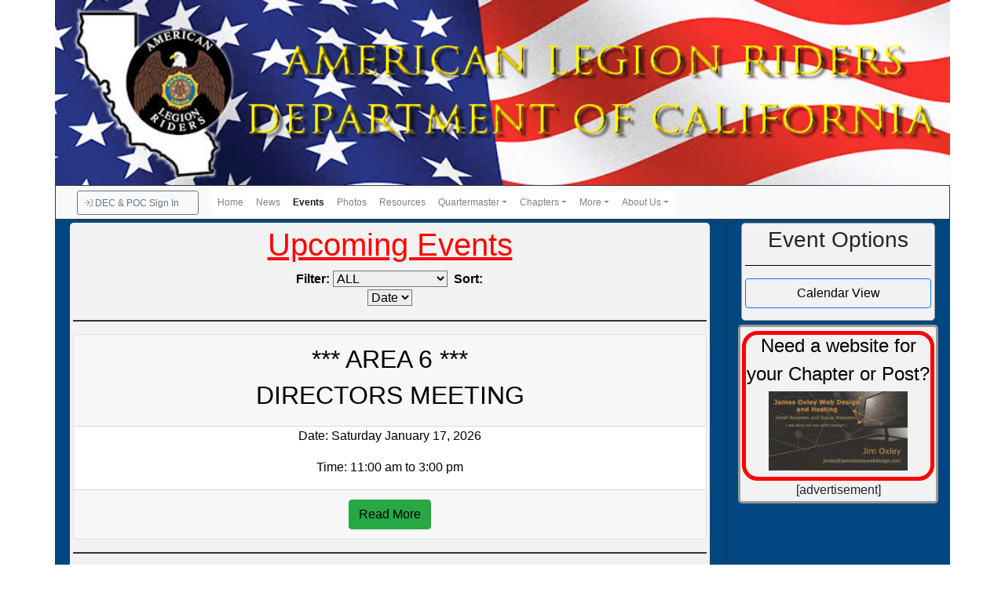

--- FILE ---
content_type: text/html; charset=UTF-8
request_url: https://alrdoc.org/eventViewAll.php
body_size: 3914
content:

<!DOCTYPE html><html lang="en"><head><meta charset="utf-8"><meta http-equiv="X-UA-Compatible" content="IE=edge,chrome=1"><meta name="viewport" content="width=device-width, initial-scale=1.0, shrink-to-fit=no"><title>American Legion Riders Department of California - Events View All</title><meta name="description" content="American Legion Riders Department of California" /><meta name="keywords" content="Events View All, alrdoc.org, veterans, American Legion, American Legion Riders, CA, Calif, al, riders, DOC, ALR, ALR DOC" /><link rel="shortcut icon" href="https://alrdoc.org/sites/alrdoc/config/favicon.ico" /><link href="https://alrdoc.org/css/bootstrap4/bootstrap-reboot.min.css" rel="stylesheet"><link href="https://alrdoc.org/css/bootstrap4/bootstrap.min.css" rel="stylesheet"><link href="https://alrdoc.org/css/jquery-ui.min.css" rel="stylesheet"><link href="https://alrdoc.org/css/sdw-style.css" rel="stylesheet"><link href="https://alrdoc.org/css/sdw-theme-Blue2.css" rel="stylesheet"><link href="https://alrdoc.org/css/formValidation.css" rel="stylesheet"><link href="https://alrdoc.org/sites/alrdoc/config/site.css" rel="stylesheet"><link href="https://alrdoc.org/css/bootstrap-clockpicker.min.css" rel="stylesheet"><script type="text/javascript" src="https://alrdoc.org/js/tinymce/tinymce.min.js"></script><script type="text/javascript" src="https://alrdoc.org/sites/alrdoc/config/tinymceInit.js"></script>
		<style>
		select {
			background-color: #eeeeee;
			color: #000000;
		}
		select option {
			background-color: #eeeeee;
			color: #000000;
		}
		</style>
		</head><body><div class="container"><!-- Header --><div id="pageBanner" class="row" style="background-color: pink;"><div class="sdw-outer col-md-12"><div id="header" style="margin: 0; padding: 0;"><center><img src="sites/alrdoc/config/banner.jpg"  class="img-responsive" alt="Banner" width="100%" height="100%"></center></div></div><!-- class="col-*" --></div><!-- class="row" --></div><!-- class="container" Header --><div class="container border border-dark bg-light"  xstyle="background-color: #000000;"><nav class="navbar navbar-expand-md navbar-light bg-fade"><button type="button" class="navbar-toggler navbar-toggler-right" data-toggle="collapse" data-target="#mainMenu" aria-controls="mainMenu" aria-expanded="false" aria-label="Toggle navigation"><span class="navbar-toggler-icon"></span></button><script src="js/jquery-2.1.0.min.js"></script><script src="js/FBloginSDK.js"></script><div id="login-form" title="User Login" style="display: none; color:blue";><form id="loginForm"><fieldset><p class="validateTips text-center" style="font-weight: bold;">Email and Password Required</p><div class="form-group row"><label class="col-12 col-form-label" for="loginEmail"><strong>Email:</strong></label><div class="col-12"><input class="form-control text ui-widget-content ui-corner-all" type="text" name="loginEmail" id="loginEmail" value=""  /></div></div><div class="form-group row"><label class="col-12 col-form-label" for="loginPassword"><strong>Password:</strong></label><div class="col-12"><input class="form-control text ui-widget-content ui-corner-all" type="password" name="loginPassword" id="loginPassword" value="" autocomplete="on"/></div></div><input type="submit" id="submitButton" tabindex="-1" style="position:absolute; top:-1000px"></fieldset></form><div class="text-center "><a class="btn btn-warning btn-sm m-3" href="https://alrdoc.org/lostpw.php">Forgot Password?</a></div></div><div class="loginPopup btn btn-outline-secondary btn-sm mr-3 pl-2" id="loginBtn" xstyle="padding: 0 0 0 10px; background-color: #ffffff;"><a class="navbar-brand" title="Log In" xhref="https://alrdoc.org/userLogin.php" style="padding: 1% 0 1% 0;"><i class="fal fa-sign-in fa-sm" aria-hidden="true"></i>&nbsp;DEC & POC Sign In</a></div><div class="collapse navbar-collapse" id="mainMenu"><ul class="sdw_nav navbar-nav mr-auto mt-2 mt-md-0"><li class="nav-item bg-white "><a class="nav-link" href="https://alrdoc.org/home.php" target="_self">Home</a></li><li class="nav-item bg-white "><a class="nav-link" href="https://alrdoc.org/news.php" target="_self">News</a></li><li class="nav-item bg-white active"><a class="nav-link" href="https://alrdoc.org/events.php" target="_self"><strong>Events</strong></a></li><li class="nav-item bg-white "><a class="nav-link" href="https://alrdoc.org/photos.php" target="_self">Photos</a></li><li class="nav-item bg-white "><a class="nav-link" href="https://alrdoc.org/documents.php" target="_self">Resources</a></li><li class="nav-item dropdown bg-white "><a href="#" class="nav-link dropdown-toggle" id="dropdown160" data-toggle="dropdown" aria-haspopup="true" aria-expanded="false">Quartermaster</a><ul class="dropdown-menu"><li class=""><a class="dropdown-item" href="https://alrdoc.org/store.php" target="_self">Store</a></li></ul></li><li class="nav-item dropdown bg-white "><a href="#" class="nav-link dropdown-toggle" id="dropdown184" data-toggle="dropdown" aria-haspopup="true" aria-expanded="false">Chapters</a><ul class="dropdown-menu"><li class=""><a class="dropdown-item" href="https://alrdoc.org/alr_chapters.php" target="_self">ALR Chapters</a></li><li class=""><a class="dropdown-item" href="https://alrdoc.org/alr_activities.php" target="_self">ALR Activities</a></li><li class=""><a class="dropdown-item" href="https://alrdoc.org/page_alr_area4.php" target="_self">ALR Area 4 Calendar</a></li><li class=""><a class="dropdown-item" href="https://alrdoc.org/page_alr_area5.php" target="_self">ALR Area 5 Calendar</a></li></ul></li><li class="nav-item dropdown bg-white "><a href="#" class="nav-link dropdown-toggle" id="dropdown7" data-toggle="dropdown" aria-haspopup="true" aria-expanded="false">More</a><ul class="dropdown-menu"><li class=""><a class="dropdown-item" href="https://alrdoc.org/links.php" target="_self">Links to other websites</a></li></ul></li><li class="nav-item dropdown bg-white "><a href="#" class="nav-link dropdown-toggle" id="dropdown154" data-toggle="dropdown" aria-haspopup="true" aria-expanded="false">About Us</a><ul class="dropdown-menu"><li class=""><a class="dropdown-item" href="https://alrdoc.org/aboutUs.php" target="_self">About Us</a></li><li class=""><a class="dropdown-item" href="https://alrdoc.org/lists.php" target="_self">Officers & Committees</a></li><li class=""><a class="dropdown-item" href="https://alrdoc.org/contactUsInfo.php" target="_self">Who to contact</a></li><li class=""><a class="dropdown-item" href="https://alrdoc.org/contact.php" target="_self">Send Us a Message</a></li><li class=""><a class="dropdown-item" href="https://alrdoc.org/honored.php" target="_self">Hall of Honor</a></li><li class=""><a class="dropdown-item" href="https://alrdoc.org/everlasting.php" target="_self">Riders Everlasting</a></li></ul></li></ul></div></nav></div><div class="container"><div class="mainRow row"><div class="mainContent col-lg-9"><div class="mainDiv d-block d-md-none"><button class="btn btn-light btn-block" type="button" data-toggle="collapse" data-target="#collapseOptions" aria-expanded="false" aria-controls="collapseOptions"><i class="fa fa-bars" aria-hidden="true"></i>&nbsp;&nbsp;Event Options</button>			<div class="collapse" id="collapseOptions" style="margin-top: 10px;"><a class="btn btn-outline-primary btn-block" href="https://alrdoc.org/events.php">Calendar View</a></div></div><div class="mainDiv" style="text-align:center;"><h1 style="color: RED; text-decoration: underline;">Upcoming Events</h1><div class="row"><div class="hidden-xs col-sm-4 text-center"></div><div class="col-xs-12 col-sm-4 text-center"><div class="y"><strong>Filter:</strong> <select class="1" name="filter"><option selected="selected" value="">ALL</option><option value="AREA 6">AREA 6</option><option value="CONVENTION">CONVENTION</option><option value="Fundraiser">Fundraiser</option><option value="Meeting">Meeting</option><option value="Memorial Service">Memorial Service</option><option value="Poker Run">Poker Run</option><option value="Ride">Ride</option></select>&nbsp;&nbsp;<strong>Sort:</strong> <select class="1" name="sort" ><option selected="selected" value="0">Date </option><option value="1">Type </option><option value="2">Title </option></select></div></div><!-- col-sm-*" --><div class="hidden-xs col-sm-4 text-center"></div></div><!-- "row" -->			
				<script type="application/ld+json">
				{
					"@context": "https://schema.org", 
					"@type": "Article", 
					"name": "DIRECTORS MEETING", 
					"headline": "DIRECTORS MEETING",
					"datePublished": "Saturday January 17, 2026 11:00 am",
					"articleBody": "
Saturday, Jan 17 11:00am-3:00pm
", 
					"image": "https://alrdoc.org/sites/alrdoc/uploads/area_006/area6_mtg_2025.png",
					"url": "https://alrdoc.org/eventView.php?event_id=5673"
				}
				</script>	
				<hr noshade="noshade" style="height:2px; background-color:#333; border: none;"/><div class="card"><div class="card-header"><h2>*** AREA 6 ***</h2><h2>DIRECTORS MEETING</h2></div><div class="card=body"><p>Date: Saturday January 17, 2026</p><p>Time: 11:00 am to 3:00 pm</p></div><div class="card-footer"><a class="btn btn-success" href="https://alrdoc.org/eventView.php?event_id=5673&event_date=Saturday January 17, 2026&event_private=0" target="_self" style="text-align: center;  "> Read More </a></div></div>			
				<script type="application/ld+json">
				{
					"@context": "https://schema.org", 
					"@type": "Article", 
					"name": "QUES & TUNES ", 
					"headline": "QUES & TUNES ",
					"datePublished": "Saturday January 17, 2026 5:30 pm",
					"articleBody": "&nbsp;

", 
					"image": "https://alrdoc.org/sites/alrdoc/uploads/chapter_106/tunes_2026.png",
					"url": "https://alrdoc.org/eventView.php?event_id=5675"
				}
				</script>	
				<hr noshade="noshade" style="height:2px; background-color:#333; border: none;"/><div class="card"><div class="card-header"><h2>*** Fundraiser ***</h2><h2>QUES & TUNES </h2></div><div class="card=body"><p>Date: Saturday January 17, 2026</p><p>Time: 5:30 pm to 7:30 pm</p></div><div class="card-footer"><a class="btn btn-success" href="https://alrdoc.org/eventView.php?event_id=5675&event_date=Saturday January 17, 2026&event_private=0" target="_self" style="text-align: center;  "> Read More </a></div></div>			
				<script type="application/ld+json">
				{
					"@context": "https://schema.org", 
					"@type": "Article", 
					"name": "LEISURELY BIKE RIDE", 
					"headline": "LEISURELY BIKE RIDE",
					"datePublished": "Sunday January 18, 2026 11:00 am",
					"articleBody": "JOIN ALR 79
FOR A
LEISURELY BIKE RIDE
January 18th, KSU 11:00am
&nbsp;
", 
					"image": "https://alrdoc.org/sites/alrdoc/uploads/chapter_079/jan18bike_ride.png",
					"url": "https://alrdoc.org/eventView.php?event_id=5674"
				}
				</script>	
				<hr noshade="noshade" style="height:2px; background-color:#333; border: none;"/><div class="card"><div class="card-header"><h2>*** Ride ***</h2><h2>LEISURELY BIKE RIDE</h2></div><div class="card=body"><p>Date: Sunday January 18, 2026</p><p>Time: 11:00 am to 4:00 pm</p></div><div class="card-footer"><a class="btn btn-success" href="https://alrdoc.org/eventView.php?event_id=5674&event_date=Sunday January 18, 2026&event_private=0" target="_self" style="text-align: center;  "> Read More </a></div></div>			
				<script type="application/ld+json">
				{
					"@context": "https://schema.org", 
					"@type": "Article", 
					"name": "Four Chaplains Memorial Service", 
					"headline": "Four Chaplains Memorial Service",
					"datePublished": "Saturday January 31, 2026 11:00 am",
					"articleBody": "
Please Join American Legion Post 105
Memorial Service 
For&nbsp;
The Heroic Four Chaplains
Saturday January 31, 2025&nbsp; 11:00AM
", 
					"image": "https://alrdoc.org/sites/alrdoc/uploads/chapter_105/chaplain_insignia.png",
					"url": "https://alrdoc.org/eventView.php?event_id=5669"
				}
				</script>	
				<hr noshade="noshade" style="height:2px; background-color:#333; border: none;"/><div class="card"><div class="card-header"><h2>*** Memorial Service ***</h2><h2>Four Chaplains Memorial Service</h2></div><div class="card=body"><p>Date: Saturday January 31, 2026</p><p>Time: 11:00 am to 3:00 pm</p></div><div class="card-footer"><a class="btn btn-success" href="https://alrdoc.org/eventView.php?event_id=5669&event_date=Saturday January 31, 2026&event_private=0" target="_self" style="text-align: center;  "> Read More </a></div></div>			
				<script type="application/ld+json">
				{
					"@context": "https://schema.org", 
					"@type": "Article", 
					"name": "POSTPONED TILL JUNE", 
					"headline": "POSTPONED TILL JUNE",
					"datePublished": "Sunday February 15, 2026 10:30 am",
					"articleBody": "
FEBRUARY 15, 2026
", 
					"image": "https://alrdoc.org/sites/alrdoc/uploads/chapter_079/alr79_valentine_2026.png",
					"url": "https://alrdoc.org/eventView.php?event_id=5676"
				}
				</script>	
				<hr noshade="noshade" style="height:2px; background-color:#333; border: none;"/><div class="card"><div class="card-header"><h2>*** Poker Run ***</h2><h2>POSTPONED TILL JUNE</h2></div><div class="card=body"><p>Date: Sunday February 15, 2026</p><p>Time: 10:30 am to 2:30 pm</p></div><div class="card-footer"><a class="btn btn-success" href="https://alrdoc.org/eventView.php?event_id=5676&event_date=Sunday February 15, 2026&event_private=0" target="_self" style="text-align: center;  "> Read More </a></div></div>			
				<script type="application/ld+json">
				{
					"@context": "https://schema.org", 
					"@type": "Article", 
					"name": "AREA 1 MEETING", 
					"headline": "AREA 1 MEETING",
					"datePublished": "Saturday February 21, 2026 10:00 am",
					"articleBody": "
When: Saturday, February 21, 2026
Where: Gridley Post 210
&nbsp; &nbsp; &nbsp; &nbsp; &nbsp; &nbsp; 249 Sycamore St.
&nbsp; &nbsp; &nbsp; &nbsp; &nbsp; &nbsp; Gridley, CA 95948
Meeting Start: 10:00am
&nbsp;
&nbsp;", 
					"image": "https://alrdoc.org/sites/alrdoc/uploads/area_001/area_1_meeting.png",
					"url": "https://alrdoc.org/eventView.php?event_id=5667"
				}
				</script>	
				<hr noshade="noshade" style="height:2px; background-color:#333; border: none;"/><div class="card"><div class="card-header"><h2>*** Meeting ***</h2><h2>AREA 1 MEETING</h2></div><div class="card=body"><p>Date: Saturday February 21, 2026</p><p>Time: 10:00 am to 2:00 pm</p></div><div class="card-footer"><a class="btn btn-success" href="https://alrdoc.org/eventView.php?event_id=5667&event_date=Saturday February 21, 2026&event_private=0" target="_self" style="text-align: center;  "> Read More </a></div></div>			
				<script type="application/ld+json">
				{
					"@context": "https://schema.org", 
					"@type": "Article", 
					"name": "Stronger Together", 
					"headline": "Stronger Together",
					"datePublished": "Saturday March 14, 2026 12:00 pm",
					"articleBody": "&nbsp;Join ALR 497 As They
PAVE THE WAY
TO A&nbsp;
NEW PARKING LOT&nbsp;
March 14th, 12:00-5:00
", 
					"image": "https://alrdoc.org/sites/alrdoc/uploads/chapter_497/image0_(1).jpg",
					"url": "https://alrdoc.org/eventView.php?event_id=5677"
				}
				</script>	
				<hr noshade="noshade" style="height:2px; background-color:#333; border: none;"/><div class="card"><div class="card-header"><h2>*** Fundraiser ***</h2><h2>Stronger Together</h2></div><div class="card=body"><p>Date: Saturday March 14, 2026</p><p>Time: 12:00 pm to 5:00 pm</p></div><div class="card-footer"><a class="btn btn-success" href="https://alrdoc.org/eventView.php?event_id=5677&event_date=Saturday March 14, 2026&event_private=0" target="_self" style="text-align: center;  "> Read More </a></div></div>			
				<script type="application/ld+json">
				{
					"@context": "https://schema.org", 
					"@type": "Article", 
					"name": "2026 ALR CONVENTION", 
					"headline": "2026 ALR CONVENTION",
					"datePublished": "Friday April 17, 2026 3:00 pm",
					"articleBody": "DON&acute;T MISS
THE
2026 CONVENTION
April 17-19, 2026

&nbsp;", 
					"image": "https://alrdoc.org/sites/alrdoc/uploads/convention/updated_2026_conv_flyer.png",
					"url": "https://alrdoc.org/eventView.php?event_id=5670"
				}
				</script>	
				<hr noshade="noshade" style="height:2px; background-color:#333; border: none;"/><div class="card"><div class="card-header"><h2>*** CONVENTION ***</h2><h2>2026 ALR CONVENTION</h2></div><div class="card=body"><p>From: Friday April 17, 2026 3:00 pm</p><p>Thru: Sunday April 19, 2026 12:00 pm</p></div><div class="card-footer"><a class="btn btn-success" href="https://alrdoc.org/eventView.php?event_id=5670&event_date=Friday April 17, 2026&event_private=0" target="_self" style="text-align: center;  "> Read More </a></div></div></div><!-- "mainDiv" --></div><!-- class="col-*" --><div class="sideContent col-lg-3 d-none d-md-block"><div class="sideDiv"><h3 style="text-align: center">Event Options</h3><hr/><a class="btn btn-outline-primary btn-block" href="https://alrdoc.org/events.php" target="_self">Calendar View</a></div><!-- "sideDiv" --><div  class="col-sm-12 ad-box adDiv250x250" ><div  class="adDiv250x250inner" ><div style="border: 5px solid red; border-radius: 20px;">
<h4 style="text-align: center;"><a title="James Oxley Web Design" href="http://jamesoxleywebdesign.com" target="_blank">Need a website for</a></h4>
<h4 style="text-align: center;"><a title="James Oxley Web Design" href="http://jamesoxleywebdesign.com" target="_blank">your Chapter or Post?</a></h4>
<h4 style="text-align: center;"><a title="James Oxley Web Design" href="http://jamesoxleywebdesign.com" target="_blank"><img src="https://alrdoc.org/sites/alrdoc/uploads/Ads/JOWD_business_card.jpg" width="75%" /></a></h4>
</div></div>[advertisement]</div></div><!-- class="col-*" --></div><!-- class="row" --></div><!-- class="container" --><div class="container"><!-- Footer --><div class="row"><div id="footer"><div class="row"><span id="siteseal"><script async type="text/javascript" src="https://seal.godaddy.com/getSeal?sealID=jPO3EDYSKRyzMqSBM80Dtg0WxdTYCEs27AbzM1fc2D9JmkdZMPRlxhVnUZze"></script></span></div><center><P style="text-align: center">Website designed and donated by<br />Jim Oxley</P></center></div><!-- class="col-*" --><br /></div><!-- class="col-*" --></div><!-- class="row" --></div></div><!-- class="col-*" --></div><!-- class="row" --></div><!-- class="container" Footer --><script src="/js/jquery-3.3.1.min.js"></script><script src="/js/jquery-ui.min.js"></script><script src="/js/jquery.ui.touch-punch.min.js"></script><script src="/js/tether.min.js"></script><script src="/js/popper.min.js"></script><script src="/js/bootstrap4/bootstrap.min.js"></script><script defer src="/js/fontAwesome5/fa-v4-shims.min.js"></script><script defer src="/js/fontAwesome5/fontawesome-all.min.js"></script><script src="/js/FormValidation/formValidation.js"></script><script src="/js/FormValidation/framework/bootstrap4.js"></script><script src="/js/initFormValidation.js"></script><script src="/js/sdw-scripts.js" type="text/javascript"></script><script src="/js/bootstrap-clockpicker.min.js" type="text/javascript"></script><script src="/js/loginPopup.js" type="text/javascript"></script><script src="js/moment.min.js"></script><script src="js/fullcalendar.min.js"></script><script src="js/gcal.min.js"></script>
		<script type="text/javascript">
		$(document).ready(function(){
				//alert("jQuery is loaded");

			$("select[name='sort']").change(function() {
				var sort_value = $(this).val();
					//alert("Sort: "+sort_value);
				var formData = { "var" : "eventSort", "data" : sort_value }
				$.ajax({
					type: "POST",
					url: "set_sessions.php",
					data: formData,
					success: function(msg)
					{
							//console.log( "Data: " + msg );
							//alert("Returned from php");
						var data = $.parseJSON(msg);
							//alert("Data: "+data.status);
						if(parseInt(data.status)==1)
						{
								//alert("Returned true");
							window.location="events.php?type=viewAll";
						}
						else if(parseInt(data.status)==0)
						{
							alert("Error: "+data.txt);
						}
					}
				});
			});
			$("select[name='filter']").change(function() {
				var filter_value = $(this).val();
					//alert("Filter: "+filter_value);
				var formData = { "var" : "eventFilter", "data" : filter_value }
				$.ajax({
					type: "POST",
					url: "set_sessions.php",
					data: formData,
					success: function(msg)
					{
						console.log( "Data: " + msg );
							//alert("Returned from php");
						var data = $.parseJSON(msg);
							//alert("Data: "+data.status);
						if(parseInt(data.status)==1)
						{
								//alert("Returned true");
							window.location="eventViewAll.php";
							// window.location="events.php?type=viewAll";
						}
						else if(parseInt(data.status)==0)
						{
							alert("Error: "+data.txt);
						}
					}
				});
			});
		});
		</script>
		</body></html>

--- FILE ---
content_type: text/html; charset=UTF-8
request_url: https://alrdoc.org/ajaxGetFBappID.php?action=get
body_size: -247
content:
"594763383996003"

--- FILE ---
content_type: text/css
request_url: https://alrdoc.org/css/sdw-style.css
body_size: 3318
content:
@charset "utf-8";
/* CSS Document */
.test-border {
	border: 1px solid #000;
	/*border-radius: 5px;*/
}
.test-pink-border {
	border: 1px solid pink;
	/*border-radius: 5px;*/
}
.test-yellow-border {
	border: 1px solid yellow;
	/*border-radius: 5px;*/
}
.test-green-border {
	border: 1px solid green;
	/*border-radius: 5px;*/
}
.test-blue-border {
	border: 1px solid blue;
	/*border-radius: 5px;*/
}
.test-pink {
	background-color: lightpink;
}
.test-yellow {
	background-color: yellow;
}
.test-blue {
	background-color: lightblue;
}
.test-green {
	background-color: lightgreen;
}
.test-gray {
	background-color: lightgray;
}
.test-grey {
	background-color: lightgrey;
}
.test-margin {
	margin: 5px;
}
.test-padding {
	padding: 5px;
}
.noPadding {
	padding: 0;
}
hr { /* Overwrite Bootstrap hr color */
	border-top-color: #000000;
}
.hr-light1 {
  margin-top: 20px;
  margin-bottom: 20px;
  border: 0;
  border-top: 1px solid #eeeeee;
}
.hr-light2 {
  margin-top: 20px;
  margin-bottom: 20px;
  border: 0;
  border-top: 1px solid #cccccc;
}
.hr-dark1 {
  margin-top: 20px;
  margin-bottom: 20px;
  border: 0;
  border-top: 1px solid #111111;
}
.hr-dark2 {
  margin-top: 20px;
  margin-bottom: 20px;
  border: 0;
  border-top: 1px solid #333333;
}
.hr-dark3 {
  margin-top: 1px;
  margin-bottom: 5px;
  border: 0;
  border-top: 1px solid #333333;
}
/*
input[type="radio"], input[type="checkbox"] {
margin: 4px 0 0;
margin-top: 1px \9;
line-height: normal;
}
*/
.toolDiv {
	padding: 15px;
}
.editIcon {
	color:yellow;
	background-color: #aaaaaa; 
	border-radius: 5px;
	margin: 5px;
	padding: 5px; 
}
.removeIcon {
	background-color: #aaaaaa; 
	border-radius: 5px;
	margin: 5px;
	padding: 5px; 
}
.privacyListArea {
	margin: 10px;
	padding: 5px 5px 5px 40px;
	border:solid 1px #000000;
	border-radius: 10px;
	background-color: lightgreen;
	background-color: #DDDDDD;
}
.eventToolTip + .tooltip > .tooltip-inner {
	background-color: #FFFFFF;
	color: #000000;
	border: 1px dashed #000000;
}
.fullOnly {
	display: block;
}
.aboutusDiv {
	width: auto;
	min-height: 25px;
	color: #000;
	margin: 15px;
	padding: 15px;
	/*
	border-radius: 5px;
	border: thin solid #999;
	*/
}
.col-centered {
	margin: 0 auto;
	float: none;
}
.col-centered-text {
	text-align: center;
}

/* vertical alignment styles */
.col-top {
    vertical-align:top;
}
.col-middle {
    vertical-align:middle;
}
.col-bottom {
    vertical-align:bottom;
}
.img-responsive {
	width: 100%;
}
.mainContent {
}
.sideContent {
	/*float: left;*/
}
.work-area {
	margin: 0px;
	margin-bottom: 10px;
	padding: 0 10px 10px 10px; 
	border-radius: 5px; 
	border: 1px solid #000;
}
.no-side-padding{
	padding-left: 0;
	padding-right: 0;
}
html {
}
body {
	background-color:#EEEEEE;
}
.container {
}
.row {
  /*margin-top: -15px;*/
  /*margin-bottom: -15px;*/
}
#header {
	width: 100%;
	/*padding: 0 15px;*/
	background-color: #0FF;
	background-color: #EEEEEE;
}
body.loginBody {
	background-color: #ccc;
}
#loginLink {
	background-color: #C9F;
	color: #FFF;
}
.login-status {
	color: #FFF;
	font-size: 1.5rem;
}
.navbar .divider-vertical,  .nav-link .divider-vertical{
	height: 50px;
	margin: 0 9px;
	border-right-width: 1px;
	border-left-width: 1px;
	border-right-style: solid;
	border-left-style: solid;
	border-right-color: #999;
	border-left-color: #999;
}

.navbar-inverse .divider-vertical {
	border-right-color: #222222;
	border-left-color: #111111;
}
.navDiv {
	width: 100%;
	min-height: 25px;
	border-radius: 5px;
	background-color: #FFCC66;
	text-align: left;
	color: #000;
	margin: 4px;
	margin-bottom: -4px;
	padding: 4px;
	padding-bottom: 0px;
	/*border: thin solid #999;*/
}
.mainMenu .nav li.action {
	/*
	border-top-left-radius: 10px;
	border-top-right-radius: 10px;
	*/
}
.navbar-default .navbar-nav > li > a:hover,
.navbar-default .navbar-nav > li > a:focus {
	/*
	border-top-left-radius: 10px;
	border-top-right-radius: 10px;
	*/
}

.mainDiv {
	width: 100%;
	width: auto;
	min-height: 25px;
	border-radius: 5px;
	background-color: #FFCC60;
	/*text-align: left;*/
	color: #000;
	margin: 4px;
	padding: 4px;
	/*border: thin solid #999;*/
	overflow: hidden;
}
.miniContent {
	margin: 0;
	padding: 0px;
}
.miniDiv {
	color: #000;
	margin: 1px;
	padding: 4px;
	margin: 0;
	padding: 0px;
}
.miniDiv-main-inter {
	min-height: 425px;
	max-height: 425px;
	border: 1px solid #000000;
	border-radius: 5px;
	background-color: #f5f5f5;
	color: #000;
	margin: 4px;
	padding: 4px;	/*border: thin solid #999;*/
}
.miniDiv-side-inter {
	min-height: 425px;
	max-height: 425px;
	text-align: center;
	border: 1px solid #000000;
	border-radius: 5px;
	background-color: #f5f5f5;
	color: #000;
	margin: 4px;
	padding: 4px;	/*border: thin solid #999;*/
}
.sideDiv {
	width: 100%;
	width: auto;
	min-height: 125px;
	text-align: center;
	border-radius: 5px;
	background-color: #FFCC66; 
	border: thin solid #999;
	margin: 4px;
	padding: 4px;
	overflow: hidden;
}
.wholePage {
	width: 100%;
	margin: 0px;
	padding: 0px;
	clear: none;
	text-align: left;
}
.borderless tbody tr td,
.borderless thead tr th,
.borderless.table-responsive {
    border: none;
}
.table .table {
	background-color: transparent;
}
/*
.table > tbody > tr > th {
	border-color: transparent;
}
.table > tbody > tr > td {
	border-color: transparent;
}
*/
.sdw-table {
	border: 1px solid #000;
}
table.sdw-table > thead > tr > th,
table.sdw-table > tbody > tr > th,
table.sdw-table > tfoot > tr > th,
table.sdw-table > thead > tr > td,
table.sdw-table > tbody > tr > td,
table.sdw-table > tfoot > tr > td {
  border: 1px solid #000000;
}
/*
table.sdw-table > tbody > tr > td {
  border: 1px solid #000000;
}
*/
.sidr-bar {
	padding: 15px;
}
.sidr-btn, .sidr-btn:hover {
	margin: 5px;
	background: transparent;
	border: 0;
}
.sidr-btn img{
	width: 40px;
	height: 25px;
}
ul.sidemenu {
	list-style-type:square;
	padding:0px 10px 10px 10px;
}
ul.sidemenu li {
	color:#000;
	margin-top:5px;
	margin-right:5px;
	margin-bottom: 5px;
	margin-left: 30px;
	padding:0px;
	cursor:pointer;
	text-decoration: none;
	text-align: left;
}
ul.sidemenu a {
	text-decoration:none; 
	color: black;
	font-weight:bold;
}
ul.sidemenu a:hover {
	text-decoration:underline; 
	color: black;
	font-weight:bold;
}
.adminSideMenu ul {
	z-index:2;
	margin:0;
	list-style:none;
	width: 99%;
	padding: 0;
}
.adminSideMenu li {
	float:left;
	color:#000;
	margin-top:5px;
	margin-right:5px;
	margin-right:5px;
	padding:0px;
	cursor:pointer;
	text-decoration: none;
	text-align: left;
	margin-bottom: 5px;
	margin-left: 10px;
}
a:link {
    color: #000000;
}

/* visited link */
a:visited {
    color: #000000;
}

/* mouse over link */
a:hover {
    color: #000000;
}

/* selected link */
a:active {
    color: #000000;
}
/* ----------------------------------------------------- */

.dragableArea {
	color: #000000;
	background-color: #ffffff;
	margin: 5px;
	border: 1px solid #000000;
	border-radius: 5px;
}
/* ----------------------------------------------------- */
@media (max-width: 767px) {
	.navbar-collapse .nav > .divider-vertical {
	height: 0px;
	width: 95%;
	margin: 0 9px;
	border-top: 1px solid #ffffff;
	border-bottom: 1px solid #f2f2f2;
	}
}
body.stickyFooter {
	margin-bottom: 100px;
}
.thumbnail {
    border: 0 none;
    box-shadow: none;
}
.row.main {
	margin: 0;
}
.col-md-1 {
	/*background-color: #FF9;*/
}
.col-md-2 {
	/*background-color: #6F9;*/
}
.col-md-3 {
	/*background-color: #6F9;*/
}
.col-md-4 {
	/*background-color: #C93;*/
}
.col-md-6 {
	/*background-color: #F06;*/
}
.col-md-8 {
	/*background-color: #0FF;*/
}
.col-md-9 {
	/*background-color: #C9C;*/
}
.col-md-10 {
	/*background-color: #C9C;*/
}
.col-md-12 {
	/*background-color: #3FF;*/
}
.col-top {
	vertical-align:top;
}
.col-middle {
	vertical-align:middle;
}
.col-bottom {
	vertical-align:bottom;
}
.sdw-outer.col-xs-12,
.sdw-outer.col-sm-12,
.sdw-outer.col-md-12,
.sdw-outer.col-mlg-12 {
	padding-left: 0;
	padding-right: 0;
}
#navbar.col-md-12 {
	/*background-color: #3FF;*/
}
#mainContent {
	background-color: #C9C;
}

/* =LOGIN
------------------*/
#login_box {
	width: 320px;
	margin: 0 auto;
	padding: 20px 20px 20px 20px;
	background-color: #09C;
	color: #000000;
	text-align: left;
	-webkit-border-radius: 10px;
	-moz-border-radius: 10px;
	border-radius: 10px;
}
#login_header { 
	text-indent: -9999px; 
	background-color: #09C;
	background-image: url(../sdw-images/banner.jpg);
	background-repeat: no-repeat;
	background-position: center center;
	background-size: 100% 100%;
	height: 90px; 
	margin: 20px 0; 
	border-radius: 5px;
}
.login_background { 
	background-color: #eeeeee;
	color: #000000;
	padding: 10px;
	border-radius: 5px;
}
#login_box label.rem { 
	display: inline; 
	padding-right: 15px; 
}
#login_box .rem { 
	margin-top: 10px; 
	float: left; 
}
#login_box #user, #login_box #pass, #login_box #re-pass, #login_box #email, #login_box #re-email { 
	width: 290px; 
	width: 100%; 

}
#submit { 
	/*float: right; */
	border: 1px solid #663333; 
	color: #000; 
	/*background-color: #CC9933; */
	font-size: 14px; 
}
.submit {
	margin: 0 auto;
	padding: 5px 15px 5px 15px;
}
.messageForm {
	width: 100%;
	min-width:280px;
	max-width: 365px;
	margin: 0 auto 15px auto;
	padding:10px;
	border:10px solid #905829;
	border-radius: 20px;
	box-shadow: 0 0 20px #000;
	background-color: #FFCC66;
}
#removeForm {
	position:absolute;
	width:365px;
	top:30%;
	left:35%;
	background-color: #FFCC66;
	padding:10px;
	border:10px solid #905829;
	border-radius: 20px;
	box-shadow: 0 0 20px #000;
	z-index:201;
	display:block;
	float: left;
	clear: none;
}
.removeShadow
{
	position: absolute;
	top: 0;
	left: 0;
	width: 100%;
	height: 100%;
	z-index: 160;
	background-color: #999;
	opacity: .8;
	display: block;
}
.form-group .btn {
	margin-right: 5px;
	margin-left: 5px;
}
.albumCover {
	width: 100%;
	height: auto;
	padding: 10px;
	margin: 0;
	border: 3px solid #333333;
	background-color: #eeeeee;
}
.albumText {
	width: 200px;
	width: 100%;
	height: 135px;
	margin: 0 auto;
	padding: 5px;
	text-align: center;
	text-decoration: none;
	border-right: 3px solid #333333;
	border-bottom: 3px solid #333333;
	border-left: 3px solid #333333;
	color: #EEEEEE;
}
.imgFrame {
	width: 100%;
	height: auto;
	padding: 4px;
	margin: 0;
	border: 2px solid #333333;
	background-color: #eeeeee;
}
.imgFrameText {
	width: 200px;
	width: 100%;
	height: 110px;
	margin: 0 auto;
	padding: 4px;
	text-align: center;
	text-decoration: none;
	border-right: 2px solid #333333;
	border-bottom: 2px solid #333333;
	border-left: 2px solid #333333;
	color: #EEEEEE;
}
img.imgFrame {
	height: 115px;
}
/* Private Message */
.pmImg {
	width: 50px;
	height: 50px;
	background-color: transparent;
	background-image: url(../sdw-images/email_open.gif);
	background-repeat: no-repeat;
	background-position: center center;
}
.new.pmImg {
  /*background: #ebf2fa url(../images/email.gif) no-repeat center center;*/
	background-image: url(../sdw-images/email.gif);
}
#pm .img {
	width: 20px;
	background-color: transparent;
	background-image: url(../sdw-images/email_open.gif);
	background-repeat: no-repeat;
	background-position: center center;
}
#pm .new.img {
  /*background: #ebf2fa url(../images/email.gif) no-repeat center center;*/
	background-image: url(../sdw-images/email.gif);
}
#pm .new td.img {
  /*background: #ebf2fa url(../images/email.gif) no-repeat center center;*/
	background-image: url(../sdw-images/email.gif);
}
/* Beg of setting font size */
 /* xs */
html{
	font-size: .75rem;
	color: blue;
}
 /* sm */
@media (min-width: 576px)
{
	html{
		font-size: 1.0rem;
	}
}
/* md */
@media (min-width: 768px)
{
	html{
		font-size: .75rem;
	}
}
 /* lg & xl */
@media (min-width: 992px)
{
	html{
		font-size: .85rem;
	}
}
@media (min-width: 1200px)
{
	html{
		font-size: 1.0rem;
	}
}
/* End of setting font size */
 /* sm */
@media (min-width: 576px)
{
	img.imgFrame {
		height: 280px;
	}
}
/* md */
@media (min-width: 768px)
{
	img.imgFrame {
		height: 210px;
	}
}
 /* lg & xl */
@media (min-width: 992px)
{
	img.imgFrame {
		height: 115px;
	}
}
.img-thumbnail {
	height: auto;
	min-height: 140px;
	max-height: 300px;
}
#captionForm {
	display: none;				  
}
#messageArea {
	background-color: lightgreen;
}
.errorMsg {
	clear: none;
	width: 30%;
	min-width: 320px;
	min-height: 150px;
	background-color: #FFCC66; /* div background color */
	text-align: center;
	font-family: Georgia, "Times New Roman", Times, serif;
	font-size: medium;
	font-style: normal;
	color: #000;
	text-decoration: none;
	border: 5px solid red;
	border-radius: 10px;
	padding: 5px;
	margin-top: 2px;
	margin-bottom: 10px;
	margin-left: auto;
	margin-right: auto;
}
#popup_box {
    display:none;
    position:fixed;  
    _position:absolute;
    height:150px;  
    width:300px;  
    background:yellow;  
    left: 600px;
    top: 300px;
    z-index:100;
    margin-left: 15px;  
    border:2px solid #ff0000;      
    padding:15px;  
    font-size:15px;  
    -moz-box-shadow: 0 0 5px #ff0000;
    -webkit-box-shadow: 0 0 5px #ff0000;
    box-shadow: 0 0 5px #ff0000;
	border-radius: 20px;
	text-align: center;
}
.adDiv250x250 
{
	width: 100%;
	border-radius: 5px;
	margin: 5px auto 5px auto;
	padding: 5px 2px 2px 2px;
	border: medium solid #999999;
	overflow:hidden;
	text-align: center;	
}
.adDiv250x250:hover
{
	border: medium solid #000;
}
.adDiv250x250inner
{
	text-align:center; 
	overflow:hidden;
	border-radius: 5px;
}
.adDiv250x125 
{
	width: 100%;
	border-radius: 5px;
	margin: 5px auto 5px auto;
	padding: 5px 2px 2px 2px;
	border: medium solid #999999;
	overflow:hidden;
	text-align: center;	
}
.adDiv250x125:hover
{
	border: medium solid #000;
}
.adDiv250x125inner
{
	text-align:center; 
	overflow:hidden;
	border-radius: 5px;
}
.adDiv125x125 
{
	width: 60%;
	border-radius: 5px;
	margin: 5px auto 5px auto;
	padding: 2px 2px 2px 2px;
	border: 1px solid #999999;
	overflow:hidden;
	text-align: center;	
}
.adDiv125x125:hover
{
	border: 1px solid #000;
}
.adDiv125x125inner
{
	text-align:center;
	overflow:hidden;
	border-radius: 5px;
}
.display-box{
	width: 100%;
	padding: 2px 4px;
	color: #555;
	background-color: #fff;
}
/* Beg Menus ========================== */
.sdw_nav li a, #loginBtn a{
	font-size: .75rem !important;
}
.navbar {
	padding: .25rem .75rem;
}
.dropdown-menu {
	background-color: #00467F;
    background-color: #ffffff;
    background-color: #eeeeee;
	border: 1px solid #2FA4E7;
	border: 1px solid rgba(0, 0, 0, 0.15);
	border-radius: 4px;
	-webkit-box-shadow: 0 6px 12px rgba(0, 0, 0, 0.175);
	box-shadow: 0 6px 12px rgba(0, 0, 0, 0.175);
	background-clip: padding-box;
}
.dropdown-menu .divider {
  background-color: #e5e5e5;
}
.dropdown-menu > li > a {
  color: #ffffff;
  color: #333333;
}
.dropdown-menu > li > a:hover,
.dropdown-menu > li > a:focus {
  text-decoration: none;
  background-color: #2FA4E7;
  color: #ffffff;
  background-color: #dddddd;
  color: #000000;
}
.dropdown-menu > .active > a,
.dropdown-menu > .active > a:hover,
.dropdown-menu > .active > a:focus {
  color: #ffffff;
  text-decoration: none;
  outline: 0;
  background-color: #2FA4E7;
  background-color: #eeeeee;
  color: #000000;
}
.dropdown-menu > .disabled > a,
.dropdown-menu > .disabled > a:hover,
.dropdown-menu > .disabled > a:focus {
  color: #999999;
}
.dropdown-menu > .disabled > a:hover,
.dropdown-menu > .disabled > a:focus {
  text-decoration: none;
  background-color: transparent;
  background-image: none;
  filter: progid:DXImageTransform.Microsoft.gradient(enabled = false);
  cursor: not-allowed;
}
.dropdown-header {
  color: #999999;
}
/* --- Sub Menus --- */
.submenu{
	padding: 3px 1.5rem;
	width: 100%;
}
.dropdown-submenu {
	position: relative;
}
.dropdown-submenu > .dropdown-menu {
	top: 0;
	left: 100%;
	margin-top: -6px;
	margin-left: 0;
	border-radius: 0.25rem;
}

.dropdown-submenu:hover > .dropdown-menu {
	display: block;
}
.dropdown-submenu.pull-left {
	float: none;
}
.dropdown-submenu.pull-left > .dropdown-menu {
	left: -75%;
}
.dropdown-menu .divider {
	background-color: #e5e5e5;
	height: 1px;
	margin: 9px 0;
	overflow: hidden;
}
/*
.ui-dialog .ui-dialog-buttonpane { 
    float: none;
    text-align: center;
}
*/
.ui-dialog .ui-dialog-buttonpane .ui-dialog-buttonset { 
    float: none;
    text-align: center;
}

/* ==================== */
/* Modify bootstrap.css */
/* ==================== */
/*
.navbar {
	Padding: .3rem 1rem;
}
.nav-link {
	Padding: .9em 1em;
}
.card-header, card-body {
	overflow: hidden;
}
*/
/* End Menus ================================ */

--- FILE ---
content_type: text/css
request_url: https://alrdoc.org/css/sdw-theme-Blue2.css
body_size: 1273
content:
/* sdw-theme-gray.css */
/*
Lt2:  #				
Lt1:  #EBEBEB #F2F2F2
Md:		#2FA4E7 #CCCCCC
Dr1:  #00467F #D9D9D9
Dr2:  #			  
Border: #CCFF33 #CCCCCC
*/
.sdw-hr {
	border-top-color:#000000;
}
body {
	background-color: #FFFFFF;
}
/*
body.loginBody {
	background-color: #F2F2F2;
}
*/
.container {
	background-color: #FFF;
}
#login_box {
	background-color: #00467F;
	color: #000000;
}
#login_header { 
	background-color: #F2F2F2;
	background-image: url(../sdw-images/banner.jpg);
}
.navbarRow {
	background-color: #00467F;
	color: #FFF;
}
.navbarRow a {
	color: #FFF;
}
.mainCol {
}
.mainRow {
  background-color: #00467F;
}
.mainSubRow {
  background-color: #00467F;
}
.mainContent {
	border-right: 2px solid #333;
}
.mainDiv {
	background-color: #F2F2F2;
}
.mainSubDiv {
	background-color: #F2F2F2;
}
.sideContent {
}
.sideDiv {
	background-color: #F2F2F2; 
  /*border-color: #EEEEEE;*/
}
#footer {
	width: 100%;
	/*padding: 0 15px;*/
	background-color: #CCC;
	background-color: #2FA4E7;
	color: #FFF;
}
#footer a {
	color: #FFF;
}
.errorMsg {
	background-color: #2FA4E7;
}
/* navbar */
.navbar-default {
  background-color: #2FA4E7;
  border-color: #2FA4E7;
  border-color: #00467F;
}
.navbar-default .navbar-brand {
  color: #ffffff;
}
.navbar-default .navbar-brand:hover,
.navbar-default .navbar-brand:focus {
  color: #ffffff;
  background-color: none;
}
.navbar-default .navbar-text {
  color: #dddddd;
}
.navbar-default .navbar-nav > li > a {
  color: #000000;
}
.navbar-default .navbar-nav > li.action > a {
  color: #ffffff;
}
.navbar-default .navbar-nav > li > a:hover,
.navbar-default .navbar-nav > li > a:focus {
  color: #ffffff;
  background-color: #00467F;
}
.navbar-default .navbar-nav > .active > a,
.navbar-default .navbar-nav > .active > a:hover,
.navbar-default .navbar-nav > .active > a:focus {
  color: #ffffff;
  background-color: #00467F;
}
.navbar-default .navbar-nav > .disabled > a,
.navbar-default .navbar-nav > .disabled > a:hover,
.navbar-default .navbar-nav > .disabled > a:focus {
  color: #dddddd;
  background-color: transparent;
}
.navbar-default .navbar-toggle {
  border-color: #00467F;
}
.navbar-default .navbar-toggle:hover,
.navbar-default .navbar-toggle:focus {
  background-color: #00467F;
}
.navbar-default .navbar-toggle .icon-bar {
  background-color: #ffffff;
}
.navbar-default .navbar-collapse,
.navbar-default .navbar-form {
  border-color: #2FA4E7;
}
.navbar-default .navbar-nav > .open > a,
.navbar-default .navbar-nav > .open > a:hover,
.navbar-default .navbar-nav > .open > a:focus {
  background-color: #00467F;
  color: #ffffff;
}
.navDiv {
	background-color: #2FA4E7;
}
.navbar-tabs {
	background-color: #2FA4E7;
}
/*
.mainMenu .nav li.action {
	background-color: #00467F;
}
*/
.slicknav_btn {
	background-color: #00467F;
}
/* Button Text */
.slicknav_menu .slicknav_menutxt {
	color: #FFF;
}
/* Button Lines */
.slicknav_menu .slicknav_icon-bar {
	background-color: #f5f5f5;
}
.slicknav_menu {
	background: #FC6;
	background: #2FA4E7;
}
.slicknav_nav {
	color:#fff;
	background:#2FA4E7;
}
.slicknav_nav, .slicknav_nav ul {
	background: #00467F;
	background: #F2F2F2;
}
.slicknav_nav a {
	color:#fff;
	color:#000;
}
.slicknav_nav .slicknav_row:hover {
	background:#C93;
	background:#2FA4E7;
	color:#fff;
}
.slicknav_nav a:hover {
	background:#C93;
	background:#2FA4E7;
	color:#fff;
}
#slickMenus {
	background-color: #F2F2F2;
}
#mobileMenuLocation {
	background-color: #F2F2F2;
	background-color: #2FA4E7;
}
#optionsMenuLocation {
	background-color: #F2F2F2;
	background-color: #2FA4E7;
}
.ad-box {
	background-color: #F2F2F2;
}

@media (max-width: 767px) {
  .navbar-default .navbar-nav .open .dropdown-menu > li > a {
    color: #ffffff;
  }
  .navbar-default .navbar-nav .open .dropdown-menu > li > a:hover,
  .navbar-default .navbar-nav .open .dropdown-menu > li > a:focus {
    color: #ffffff;
    background-color: #00467F;
  }
  .navbar-default .navbar-nav .open .dropdown-menu > .active > a,
  .navbar-default .navbar-nav .open .dropdown-menu > .active > a:hover,
  .navbar-default .navbar-nav .open .dropdown-menu > .active > a:focus {
    color: #ffffff;
    background-color: #00467F;
  }
  .navbar-default .navbar-nav .open .dropdown-menu > .disabled > a,
  .navbar-default .navbar-nav .open .dropdown-menu > .disabled > a:hover,
  .navbar-default .navbar-nav .open .dropdown-menu > .disabled > a:focus {
    color: #dddddd;
    background-color: transparent;
  }
}
.navbar-default .navbar-link {
  color: #ffffff;
}
.navbar-default .navbar-link:hover {
  color: #ffffff;
}
.navbar-default .btn-link {
  color: #ffffff;
}
.navbar-default .btn-link:hover,
.navbar-default .btn-link:focus {
  color: #ffffff;
}
.navbar-default .btn-link[disabled]:hover,
fieldset[disabled] .navbar-default .btn-link:hover,
.navbar-default .btn-link[disabled]:focus,
fieldset[disabled] .navbar-default .btn-link:focus {
  color: #dddddd;
}
.navbar-inverse {
  background-color: #033c73;
  border-color: #022f5a;
}
.navbar-inverse .navbar-brand {
  color: #ffffff;
}
.navbar-inverse .navbar-brand:hover,
.navbar-inverse .navbar-brand:focus {
  color: #ffffff;
  background-color: none;
}
.navbar-inverse .navbar-text {
  color: #ffffff;
}
.navbar-inverse .navbar-nav > li > a {
  color: #ffffff;
}
.navbar-inverse .navbar-nav > li > a:hover,
.navbar-inverse .navbar-nav > li > a:focus {
  color: #ffffff;
  background-color: #022f5a;
}
.navbar-inverse .navbar-nav > .active > a,
.navbar-inverse .navbar-nav > .active > a:hover,
.navbar-inverse .navbar-nav > .active > a:focus {
  color: #ffffff;
  background-color: #022f5a;
}
.navbar-inverse .navbar-nav > .disabled > a,
.navbar-inverse .navbar-nav > .disabled > a:hover,
.navbar-inverse .navbar-nav > .disabled > a:focus {
  color: #cccccc;
  background-color: transparent;
}
.navbar-inverse .navbar-toggle {
  border-color: #022f5a;
}
.navbar-inverse .navbar-toggle:hover,
.navbar-inverse .navbar-toggle:focus {
  background-color: #022f5a;
}
.navbar-inverse .navbar-collapse,
.navbar-inverse .navbar-form {
  border-color: #022a50;
}
.navbar-inverse .navbar-nav > .open > a,
.navbar-inverse .navbar-nav > .open > a:hover,
.navbar-inverse .navbar-nav > .open > a:focus {
  background-color: #022f5a;
  color: #ffffff;
}
@media (max-width: 767px) {
  .navbar-inverse .navbar-nav .open .dropdown-menu > .dropdown-header {
    border-color: #022f5a;
  }
  .navbar-inverse .navbar-nav .open .dropdown-menu .divider {
    background-color: #022f5a;
  }
  .navbar-inverse .navbar-nav .open .dropdown-menu > li > a {
    color: #ffffff;
  }
  .navbar-inverse .navbar-nav .open .dropdown-menu > li > a:hover,
  .navbar-inverse .navbar-nav .open .dropdown-menu > li > a:focus {
    color: #ffffff;
    background-color: #022f5a;
  }
  .navbar-inverse .navbar-nav .open .dropdown-menu > .active > a,
  .navbar-inverse .navbar-nav .open .dropdown-menu > .active > a:hover,
  .navbar-inverse .navbar-nav .open .dropdown-menu > .active > a:focus {
    color: #ffffff;
    background-color: #022f5a;
  }
  .navbar-inverse .navbar-nav .open .dropdown-menu > .disabled > a,
  .navbar-inverse .navbar-nav .open .dropdown-menu > .disabled > a:hover,
  .navbar-inverse .navbar-nav .open .dropdown-menu > .disabled > a:focus {
    color: #cccccc;
    background-color: transparent;
  }
}
.navbar-inverse .navbar-link {
  color: #ffffff;
}
.navbar-inverse .navbar-link:hover {
  color: #ffffff;
}
.navbar-inverse .btn-link {
  color: #ffffff;
}
.navbar-inverse .btn-link:hover,
.navbar-inverse .btn-link:focus {
  color: #ffffff;
}
.navbar-inverse .btn-link[disabled]:hover,
fieldset[disabled] .navbar-inverse .btn-link:hover,
.navbar-inverse .btn-link[disabled]:focus,
fieldset[disabled] .navbar-inverse .btn-link:focus {
  color: #cccccc;
}
.admin-menu > .nav-tabs > li > a:hover {
  color: #555;
  cursor: default;
	background-color: #F2F2F2;
  border: 1px solid #777;
}
.admin-menu > .nav-tabs > li.active > a,
.admin-menu > .nav-tabs > li.active > a:hover,
.admin-menu > .nav-tabs > li.active > a:focus {
  color: #555;
  cursor: default;
  background-color: #fff;
	background-color: #F2F2F2;
  border: 1px solid #ddd;
  border: 1px solid #777;
  border-bottom-color: transparent;
  /*border-bottom-color: #FFFFFF;*/
}
/*
.dropdown-menu {
	background-color: #00467F;
  border: 1px solid #2FA4E7;
  border: 1px solid rgba(0, 0, 0, 0.15);
  border-radius: 4px;
  -webkit-box-shadow: 0 6px 12px rgba(0, 0, 0, 0.175);
  box-shadow: 0 6px 12px rgba(0, 0, 0, 0.175);
  background-clip: padding-box;
}
.dropdown-menu .divider {
  background-color: #e5e5e5;
}
.dropdown-menu > li > a {
  color: #333333;
  color: #ffffff;
}
.dropdown-menu > li > a:hover,
.dropdown-menu > li > a:focus {
  text-decoration: none;
  color: #ffffff;
  background-color: #2FA4E7;
  color: #ffffff;
}
.dropdown-menu > .active > a,
.dropdown-menu > .active > a:hover,
.dropdown-menu > .active > a:focus {
  color: #ffffff;
  text-decoration: none;
  outline: 0;
  background-color: #2FA4E7;
}
.dropdown-menu > .disabled > a,
.dropdown-menu > .disabled > a:hover,
.dropdown-menu > .disabled > a:focus {
  color: #999999;
}
.dropdown-menu > .disabled > a:hover,
.dropdown-menu > .disabled > a:focus {
  text-decoration: none;
  background-color: transparent;
  background-image: none;
  filter: progid:DXImageTransform.Microsoft.gradient(enabled = false);
  cursor: not-allowed;
}
.dropdown-header {
  color: #999999;
}
*/
#removeForm {
	background-color: #F2F2F2;
	border-color: #2FA4E7;
}
.messageForm, #popup_box {
	background-color: #F2F2F2;
	border:10px solid #2FA4E7;
}
.section_head {
	color: #222;
	background-color: #2FA4E7;
}
.menubtn1 {
	background-color: #00467F;
}
.menubtn2 {
	background-color: #00467F;
}
.albumText {
	background-color: #2FA4E7;
}
.imgFrameText {
	background-color: #2FA4E7;
}


--- FILE ---
content_type: text/css
request_url: https://alrdoc.org/css/formValidation.css
body_size: 1273
content:
/*!
 * FormValidation (http://formvalidation.io)
 * The best jQuery plugin to validate form fields. Support Bootstrap, Foundation, Pure, SemanticUI, UIKit and custom frameworks
 *
 * @version     v0.8.1, built on 2016-07-29 1:10:54 AM
 * @author      https://twitter.com/formvalidation
 * @copyright   (c) 2013 - 2016 Nguyen Huu Phuoc
 * @license     http://formvalidation.io/license/
 */
.fv-has-feedback {
    position: relative;
}

.fv-control-feedback {
    position: absolute;
    top: 0;
    right: 0;
    z-index: 3;
    display: block;
    text-align: center;
}

.fv-help-block {
    display: block;
}

/* Hide the clear icon for field using placeholder attribute on IE10/11 */
.fv-form [placeholder]::-ms-clear {
    display: none;
}

/* -------------------
 * Support Bootstrap 3
 * ------------------- */

.fv-form-bootstrap .help-block {
    margin-bottom: 0;
}

.fv-form-bootstrap .tooltip-inner {
    text-align: left;
}

.fv-form-bootstrap .fv-bootstrap-icon-input-group {
    z-index: 100;
}

/* Inline form */
.form-inline.fv-form-bootstrap .form-group {
    vertical-align: top;
}

/* -------------------------
 * Support Bootstrap 4 alpha
 * ------------------------- */

.fv-form-bootstrap4 .fv-control-feedback {
    width: 38px;
    height: 38px;
    line-height: 38px;
}

/* For horizontal form */
.fv-form-bootstrap4 .form-group.row .fv-control-feedback {
    right: 15px;
}
.fv-form-bootstrap4 .form-group.row .form-check~.fv-control-feedback {
    top: -7px; /* labelHeight/2 - iconHeight/2 */
}
/* Inline form */
.fv-form-bootstrap4.form-inline .form-group {
    vertical-align: top;
}
/* Stacked form */
.fv-form-bootstrap4:not(.form-inline) label~.fv-control-feedback {
    top: 32px;
}
/* Without label */
.fv-form-bootstrap4:not(.form-inline) label.sr-only~.fv-control-feedback {
    top: -7px; /* labelHeight/2 - iconHeight/2 */
}
.fv-form-bootstrap4:not(.form-inline) .form-check~.fv-control-feedback {
    top: 25px; /* labelHeight + checkboxHeight/2 - iconHeight/2 */
}

.fv-form-bootstrap4 .has-success label,
.fv-form-bootstrap4 .has-success .fv-control-feedback {
    color: #5cb85c;
}

.fv-form-bootstrap4 .has-warning label,
.fv-form-bootstrap4 .has-warning .fv-control-feedback {
    color: #f0ad4e;
}

/* --------------------
 * Support Foundation 5
 * -------------------- */

/* Icon position */
.fv-form-foundation5 .fv-control-feedback {
    right: 15px;    /* The padding-right of .columns */
    width: 37px;    /* Same as height of input */
    height: 37px;
    line-height: 37px;
}

.fv-form-foundation5 .row .row:not(.collapse) .fv-control-feedback {
    right: 8px;     /* Multiple fields in the same row, same as padding-right of .row .row .column(s) */
}

.fv-form-foundation5 .row .collapse .fv-control-feedback {
    right: 0;
}

.fv-form-foundation5.fv-form-horizontal [type="checkbox"]~.fv-control-feedback,
.fv-form-foundation5.fv-form-horizontal [type="radio"]~.fv-control-feedback {
    top: -8px;      /* labelHeight/2 - iconHeight/2 */
}

/* Stacked form */
.fv-form-foundation5 label .fv-control-feedback {
    top: 21px;      /* Same as height of label */
}

.fv-form-foundation5 [type="checkbox"]~.fv-control-feedback,
.fv-form-foundation5 [type="radio"]~.fv-control-feedback {
    top: 15px;
}

/* Color */
.fv-form-foundation5 .error .fv-control-feedback {
    color: #f04124; /* Same as $alert-color, .error */
}

.fv-form-foundation5 .fv-has-success label,
.fv-form-foundation5 .fv-has-success .fv-control-feedback {
    color: #43AC6A; /* Same as $success-color */
}

/* --------------------
 * Support Foundation 6
 * -------------------- */

/* Icon position */
.fv-form-foundation .fv-control-feedback {
    right: 15px;    /* The padding-right of .columns */
    width: 39px;    /* Same as height of input */
    height: 39px;
    line-height: 39px;
}

.fv-form-foundation [type="checkbox"]~.fv-control-feedback,
.fv-form-foundation [type="radio"]~.fv-control-feedback {
    top: -7px;      /* labelHeight/2 - iconHeight/2 */
}

.fv-form-foundation .form-error {
    display: block;
}

/* Stacked form */
.fv-form-foundation label .fv-control-feedback,
.fv-form-foundation fieldset [type="checkbox"]~.fv-control-feedback,
.fv-form-foundation fieldset [type="radio"]~.fv-control-feedback {
    top: 25px;      /* Same as height of label */
}

/* Color */
.fv-form-foundation .fv-has-error label,
.fv-form-foundation .fv-has-error fieldset legend,
.fv-form-foundation .fv-has-error .fv-control-feedback {
    color: #ec5840; /* Same as .alert */
}

.fv-form-foundation .fv-has-success label,
.fv-form-foundation .fv-has-success fieldset legend,
.fv-form-foundation .fv-has-success .fv-control-feedback {
    color: #3adb76; /* Same as .success */
}

/* Tooltip */
.fv-foundation-tooltip:before {
    border-color: transparent transparent #0a0a0a;
}

/* ------------
 * Support Pure
 * ------------ */

.fv-form-pure .fv-control-feedback {
    width: 36px;    /* Height of Pure input */
    height: 36px;
    line-height: 36px;
}

/* Horizontal form */
.fv-form-pure.pure-form-aligned [type="checkbox"]~.fv-control-feedback,
.fv-form-pure.pure-form-aligned [type="radio"]~.fv-control-feedback {
    top: -9px;      /* labelHeight/2 - iconHeight/2 */
}

.fv-form-pure.pure-form-aligned .fv-help-block {
    margin-top: 5px;
    margin-left: 180px;
}

/* Stacked form */
.fv-form-pure.pure-form-stacked .pure-control-group {
    margin-bottom: 8px;
}

.fv-form-pure.pure-form-stacked .fv-control-feedback {
    top: 22px;      /* Same as height of label */
}

.fv-form-pure.pure-form-stacked .pure-radio~.fv-control-feedback {
    top: 20px;
}

.fv-form-pure.pure-form-stacked .fv-sr-only~.fv-control-feedback {
    top: -9px;
}

.fv-form-pure .fv-has-error label,
.fv-form-pure .fv-has-error .fv-help-block,
.fv-form-pure .fv-has-error .fv-control-feedback {
    color: #CA3C3C; /* Same as .button-error */
}

.fv-form-pure .fv-has-success label,
.fv-form-pure .fv-has-success .fv-help-block,
.fv-form-pure .fv-has-success .fv-control-feedback {
    color: #1CB841; /* Same as .button-success */
}

/* -------------------
 * Support Semantic UI
 * ------------------- */

.fv-form-semantic.ui.form .fields.error label {
    color: #9f3a38; /* Same as .ui.form .field.error .input */
}

.fv-form-semantic .fv-control-feedback {
    right: 7px;
}

.fv-form-semantic .error .icon {
    color: #9f3a38;
}

/* --------------
 * Support UI Kit
 * -------------- */

.fv-form-uikit .fv-control-feedback {
    top: 25px;      /* Height of UIKit label */
    width: 30px;    /* Height of UIKit input */
    height: 30px;
    line-height: 30px;
}

.fv-form-uikit .uk-text-danger {
    display: block;
}

/* UIKit horizontal form */
.fv-form-uikit.uk-form-horizontal .fv-control-feedback {
    top: 0;
}

.fv-form-uikit.uk-form-horizontal [type="checkbox"]~.fv-control-feedback,
.fv-form-uikit.uk-form-horizontal [type="radio"]~.fv-control-feedback {
    top: -7px;
}

/* Without labels */
.fv-form-uikit label.fv-sr-only~.fv-control-feedback {
    top: -7px !important;
}

/* Stacked form */
.fv-form-uikit.uk-form-stacked [type="checkbox"]~.fv-control-feedback,
.fv-form-uikit.uk-form-stacked [type="radio"]~.fv-control-feedback {
    top: 20px;
}

.fv-form-uikit .fv-has-error label,
.fv-form-uikit .fv-has-error .uk-form-label,
.fv-form-uikit .fv-has-error .fv-control-feedback {
    color: #D85030;     /* Same as .uk-form-danger */
}

.fv-form-uikit .fv-has-success label,
.fv-form-uikit .fv-has-success .uk-form-label,
.fv-form-uikit .fv-has-success .fv-control-feedback {
    color: #659F13;     /* Same as .uk-form-success */
}


--- FILE ---
content_type: text/css
request_url: https://alrdoc.org/sites/alrdoc/config/site.css
body_size: -28
content:
@charset "utf-8";
/* CSS Document */
#login_header { 
	text-indent: -9999px; 
	background-color: #09C;
	background-image: url(site1/config/banner.jpg);
	background-repeat: no-repeat;
	background-position: center center;
	background-size: 100% 100%;
	height: 90px; 
	margin: 20px 0; 
	border-radius: 5px;
}


--- FILE ---
content_type: text/javascript
request_url: https://alrdoc.org/sites/alrdoc/config/tinymceInit.js
body_size: 455
content:
// tinymceInit.js
tinymce.init({
    selector: "textarea.TinyEditor",
	setup: function(editor) {
		editor.on("keyup", function(e) {
		  // Revalidate the textarea field
		  $("form").formValidation('revalidateField', 'documentTextArea');
		});
	},
	height: 300,
	resize:false,
	menubar : false,
	fontsize_formats: '8pt 10pt 12pt 14pt 18pt 24pt 36pt',
	relative_urls: false,
	remove_script_host : false,
	document_base_url: "https://alrdoc.org/sites/alrdoc/",
	browser_spellcheck : true,
plugins: [
	"advlist autolink lists link image charmap print preview hr anchor pagebreak",
	"searchreplace wordcount visualblocks visualchars code fullscreen",
	"insertdatetime media nonbreaking save table contextmenu directionality",
	"template paste textcolor colorpicker textpattern responsivefilemanager"
],
	toolbar1: "undo redo | fontsizeselect | bold italic underline | forecolor backcolor", 
	toolbar2: "emoticons charmap | alignleft aligncenter alignright alignjustify | bullist numlist outdent indent | hr",
	toolbar3: "link unlink anchor | image media | code | table | styleselect | preview",
	image_advtab: true,
	external_filemanager_path:"https://alrdoc.org/filemanager/",
	filemanager_title:"Responsive Filemanager" ,
	filemanager_sort_by:"name",
	external_plugins: { "filemanager" : "https://alrdoc.org/filemanager/plugin.min.js"}
});


--- FILE ---
content_type: text/javascript
request_url: https://alrdoc.org/js/initFormValidation.js
body_size: 191
content:
// initFormValidation.js
$(document).ready(function(){
	//alert("FormValidation loaded");
	// Beg FormValidation setup
	$("#sdwForm").formValidation({
		framework: "bootstrap4",
		//excluded: [":disabled", ":hidden", ":not(:visible)"],	
		excluded: [":disabled"],
		icon: {
			valid: "fa fa-check",
			invalid: "fa fa-times",
			validating: "fa fa-refresh"
		},
		live: "enabled",
		message: "This field is not valid",
		fields: {
			documentTextArea: {
				excluded: false,	
				validators: {
				  callback: {
					message: "The message must be more then 5 characters long",
					  callback: function(value, validator, $field) {
						// Get the plain text without HTML
						var text = tinyMCE.activeEditor.getContent({
						  format: "text"
						});
						
						return text.length <= 100000 && text.length >= 5;
					  }
				  }
				}
			}
		}	
	});	
	// End FormValidation setup
});


--- FILE ---
content_type: text/javascript
request_url: https://alrdoc.org/js/loginPopup.js
body_size: 1028
content:
$( function() {
//alert("jQuery ui loaded");
var loginPopup, loginForm,
  emailRegex = /^[a-zA-Z0-9.!#$%&'*+\/=?^_`{|}~-]+@[a-zA-Z0-9](?:[a-zA-Z0-9-]{0,61}[a-zA-Z0-9])?(?:\.[a-zA-Z0-9](?:[a-zA-Z0-9-]{0,61}[a-zA-Z0-9])?)*$/,
  email = $( "#loginEmail" ),
  password = $( "#loginPassword" ),
  allFields = $( [] ).add( email ).add( password ),
  tips = $( ".validateTips" );

  function updateTips( t ) {
  	tips
  	.text( t )
  	.addClass( "ui-state-highlight" );
  	setTimeout(function() {
  		tips.removeClass( "ui-state-highlight", 1500 );
  	}, 500 );
  }

  function checkLength( o, n, min, max ) {
  	if ( o.val().length > max || o.val().length < min ) {
  		o.addClass( "ui-state-error" );
  		updateTips( "Length of " + n + " must be between " +
  			min + " and " + max + "." );
  		return false;
  	} else {
  		return true;
  	}
  }

  function checkRegexp( o, regexp, n ) {
  	if ( !( regexp.test( o.val() ) ) ) {
  		o.addClass( "ui-state-error" );
  		updateTips( n );
  		return false;
  	} else {
  		return true;
  	}
  }

  function login_user() {
    //console.log("inside of login_user()");
    //console.log("3-FBcheckFlag: "+FBcheckFlag);
    if(FBcheckFlag == 1) return;
  	var valid = true;
  	allFields.removeClass( "ui-state-error" );

   var loginEmail = $("#loginEmail").val();
   var loginPassword = $("#loginPassword").val();
  	valid = valid && checkLength( email, "loginEmail", 6, 80 );
  	valid = valid && checkLength( password, "loginPassword", 5, 16 );

  	//valid = valid && checkRegexp( email, emailRegex, "eg. ui@jquery.com" );
  	// valid = valid && checkRegexp( email, /^[a-z]([0-9a-z_\s])+$/i, "Username may consist of a-z, 0-9, underscores, spaces and must begin with a letter." );
  	// valid = valid && checkRegexp( password, /^([0-9a-zA-Z])+$/, "Password field only allow : a-z 0-9" );
    if ( valid ) {
      //console.log("valid: "+valid);
      //console.log("checking user: "+loginEmail+" and "+loginPassword);
      var formData = { "user" : loginEmail, "pass" : loginPassword }
      $.ajax({
       type: "POST",
       url: "ajax_login_check.php",
       data: formData,
       success: function(msg)
       {
				//console.log( "Data: " + msg );
				//console.log(JSON.stringify(JSON.parse(msg),null,2));
				var data = $.parseJSON(msg);
				//console.log("Data: "+data.status);
				if(parseInt(data.status)==1)
				{
					//console.log("Returned passed");
					var formData = { "var" : "sdw_id", "data" : data.user_id }
					$.ajax({
						type: "POST",
						url: "set_sessions.php",
						data: formData,
					});
					var formData = { "var" : "sdw_token", "data" : data.token }
					$.ajax({
						type: "POST",
						url: "set_sessions.php",
						data: formData,
					});
					location.reload();
				}
				else if(parseInt(data.status)==0)
				{
					//console.log("Returned failed");
					//console.log("Error: "+data.txt);
				}
			}
		});
      loginPopup.dialog( "close" );
    }
    return valid;
  }


  loginPopup = $( "#login-form" ).dialog({
  	autoOpen: false,
  	height: 400,
  	width: 350,
  	modal: true,
    resizable: false,
    buttons: {
      "Login": login_user,
      Cancel: function() {
       allFields.removeClass( "ui-state-error" );
       tips.text("All form fields are required");
       loginPopup.dialog( "close" );
     }
   },
   close: function() {
    loginForm[ 0 ].reset();
    allFields.removeClass( "ui-state-error" );
  }
});

  loginForm = loginPopup.find( "form" ).on( "submit", function( event ) {
      event.preventDefault();
      login_user();
  });

  $( ".loginPopup" ).button().on( "click", function() {
  	loginPopup.dialog( "open" );
  });
} );


--- FILE ---
content_type: text/javascript
request_url: https://alrdoc.org/js/sdw-scripts.js
body_size: 191
content:
// sdw-scripts.js
$(document).ready( function() {
// Beg Sub Menu
 $( ".dropdown-submenu" ).click(function(event) {
        // stop bootstrap.js to hide the parents
        event.stopPropagation();
        // hide the open children
        $( this ).find(".dropdown-submenu").removeClass('open');
        // add 'open' class to all parents with class 'dropdown-submenu'
        $( this ).parents(".dropdown-submenu").addClass('open');
        // this is also open (or was)
        $( this ).toggleClass('open');
    });
// End Sub Menu

	$('[data-toggle="tooltip"]').tooltip();														
	// Beg Hide/Show Page Banner													
//	$( "div#pageBanner.hideBanner" ).delay( 5000 ).slideToggle( "slow").removeClass("hideBanner");
//	$(".siteLogo").click(function(){
//		$("#mobileMenu").slicknav("close");
//		$("#pageBanner").slideToggle("slow");
//	});
//	$("#pageBanner").click(function(){
//		$("#pageBanner").slideToggle("slow");
//	});
	// End Hide/Show Page Banner													
//$( "div#pageBanner" ).delay( 2000 ).fadeOut( 800 );
//$( "div#pageBanner" ).slideUp( 300 ).delay( 800 ).fadeIn( 400 );
});


--- FILE ---
content_type: text/javascript
request_url: https://alrdoc.org/js/FBloginSDK.js
body_size: 606
content:
//
// FBloginSDK.js
//
var FBcheckFlag = 0;
var userPassFlag = 0;
//console.log("1-FBcheckFlag: "+FBcheckFlag);
$(document).ready(function(){
      //console.log("jQuery is loaded");                                   
     $("#login-facebook").click(function(){
            //console.log("Facebook Button clicked");
            FBcheckFlag = 1;
            //console.log("2-FBcheckFlag: "+FBcheckFlag);
           checkLoginState();  
      });
});

// Facebook Login API
(function (d, s, id) {
	var js, fjs = d.getElementsByTagName(s)[0];
	if (d.getElementById(id)) { return; }
	js = d.createElement(s); js.id = id;
	js.src = "//connect.facebook.net/en_US/sdk.js";
	fjs.parentNode.insertBefore(js, fjs);
}(document, 'script', 'facebook-jssdk'));

window.fbAsyncInit = function () {
      //console.log("FB Init");
      $.ajax({ url: 'ajaxGetFBappID.php',
          data: {action: 'get'},
          type: 'get',
          success: function(output) {
               var appId = JSON.parse(output);
			//console.log("appId: "+appId);
			FB.init({
				appId: appId,
                        cookie: true,
                        xfbml: true,
                        status: true,
                        version: 'v2.12'
                  });
                  // FB.getLoginStatus(function(response) {
                  //     statusChangeCallback(response);
                  // });
            }
      });
};

function checkLoginState() {
    FB.getLoginStatus(function(response) {
      statusChangeCallback(response);
});
}

function statusChangeCallback(response) {
      //console.log('statusChangeCallback');
      //console.log(response);
      if (response.status === 'connected') {
            // Logged into your app and Facebook.
            console.log("Logged in to Facebook");
            //console.log("FBuserId: "+response.authResponse.userID);
            //console.log("FBtoken: "+response.authResponse.accessToken);
            FBuserId = response.authResponse.userID;
            FBtoken = response.authResponse.accessToken;
            //console.log("FBuserId: "+FBuserId);
            redirect = 'index.php?login=yes&fb='+FBuserId;
            window.location=redirect;
     } else if (response.status === 'not_authorized') {
            // The person is logged into Facebook, but not your app.
            FBcheckFlag = 0;
            console.log("The person is logged into Facebook, but not your website (FBloginSDK). FBcheckFlag: "+FBcheckFlag);
      } else {
            // The person is not logged into Facebook, so we're not sure if
            // they are logged into this app or not.
            //console.log("The person is not logged into Facebook");
            FB.login(function(response) {
                  statusChangeCallback(response)
            }, {scope: 'email,public_profile'});  
      }
}
